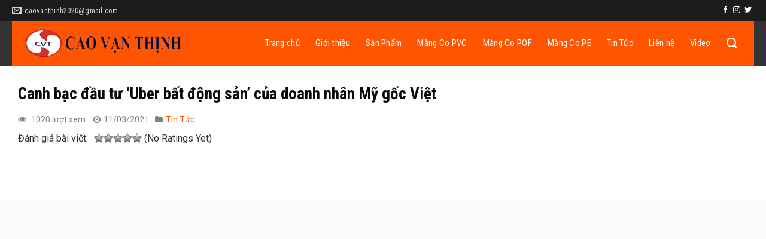

--- FILE ---
content_type: text/html; charset=UTF-8
request_url: https://caovanthinh.com/canh-bac-dau-tu-uber-bat-dong-san-cua-doanh-nhan-my-goc-viet/
body_size: 17308
content:
<!DOCTYPE html>
<!--[if IE 9 ]> <html lang="vi" class="ie9 loading-site no-js"> <![endif]-->
<!--[if IE 8 ]> <html lang="vi" class="ie8 loading-site no-js"> <![endif]-->
<!--[if (gte IE 9)|!(IE)]><!--><html lang="vi" class="loading-site no-js"> <!--<![endif]-->
<head>
	<meta charset="UTF-8" />
	<link rel="profile" href="http://gmpg.org/xfn/11" />
	<link rel="pingback" href="https://caovanthinh.com/xmlrpc.php" />

	<script>(function(html){html.className = html.className.replace(/\bno-js\b/,'js')})(document.documentElement);</script>
<meta name='robots' content='index, follow, max-image-preview:large, max-snippet:-1, max-video-preview:-1' />
	<style>img:is([sizes="auto" i], [sizes^="auto," i]) { contain-intrinsic-size: 3000px 1500px }</style>
	<meta name="viewport" content="width=device-width, initial-scale=1, maximum-scale=1" />
	<!-- This site is optimized with the Yoast SEO plugin v25.4 - https://yoast.com/wordpress/plugins/seo/ -->
	<title>Canh bạc đầu tư &#039;Uber bất động sản&#039; của doanh nhân Mỹ gốc Việt - Màng Co PVC, PE, POF - Màng Co Cao Vạn Thịnh</title>
	<link rel="canonical" href="https://caovanthinh.com/canh-bac-dau-tu-uber-bat-dong-san-cua-doanh-nhan-my-goc-viet/" />
	<meta name="twitter:label1" content="Được viết bởi" />
	<meta name="twitter:data1" content="admin" />
	<meta name="twitter:label2" content="Ước tính thời gian đọc" />
	<meta name="twitter:data2" content="11 phút" />
	<script type="application/ld+json" class="yoast-schema-graph">{"@context":"https://schema.org","@graph":[{"@type":"Article","@id":"https://caovanthinh.com/canh-bac-dau-tu-uber-bat-dong-san-cua-doanh-nhan-my-goc-viet/#article","isPartOf":{"@id":"https://caovanthinh.com/canh-bac-dau-tu-uber-bat-dong-san-cua-doanh-nhan-my-goc-viet/"},"author":{"name":"admin","@id":"https://caovanthinh.com/#/schema/person/e8e09be8512e8ead94a6c0a74fb5729e"},"headline":"Canh bạc đầu tư &#8216;Uber bất động sản&#8217; của doanh nhân Mỹ gốc Việt","datePublished":"2021-03-11T03:01:51+00:00","dateModified":"2021-03-11T03:01:52+00:00","mainEntityOfPage":{"@id":"https://caovanthinh.com/canh-bac-dau-tu-uber-bat-dong-san-cua-doanh-nhan-my-goc-viet/"},"wordCount":2272,"commentCount":0,"publisher":{"@id":"https://caovanthinh.com/#organization"},"image":{"@id":"https://caovanthinh.com/canh-bac-dau-tu-uber-bat-dong-san-cua-doanh-nhan-my-goc-viet/#primaryimage"},"thumbnailUrl":"https://caovanthinh.com/wp-content/uploads/2021/03/thumb_canh-bac-dau-tu-39-uber-bat-dong-san39-cua-doanh-n_1470047004.jpg","articleSection":["Tin Tức"],"inLanguage":"vi","potentialAction":[{"@type":"CommentAction","name":"Comment","target":["https://caovanthinh.com/canh-bac-dau-tu-uber-bat-dong-san-cua-doanh-nhan-my-goc-viet/#respond"]}]},{"@type":"WebPage","@id":"https://caovanthinh.com/canh-bac-dau-tu-uber-bat-dong-san-cua-doanh-nhan-my-goc-viet/","url":"https://caovanthinh.com/canh-bac-dau-tu-uber-bat-dong-san-cua-doanh-nhan-my-goc-viet/","name":"Canh bạc đầu tư 'Uber bất động sản' của doanh nhân Mỹ gốc Việt - Màng Co PVC, PE, POF - Màng Co Cao Vạn Thịnh","isPartOf":{"@id":"https://caovanthinh.com/#website"},"primaryImageOfPage":{"@id":"https://caovanthinh.com/canh-bac-dau-tu-uber-bat-dong-san-cua-doanh-nhan-my-goc-viet/#primaryimage"},"image":{"@id":"https://caovanthinh.com/canh-bac-dau-tu-uber-bat-dong-san-cua-doanh-nhan-my-goc-viet/#primaryimage"},"thumbnailUrl":"https://caovanthinh.com/wp-content/uploads/2021/03/thumb_canh-bac-dau-tu-39-uber-bat-dong-san39-cua-doanh-n_1470047004.jpg","datePublished":"2021-03-11T03:01:51+00:00","dateModified":"2021-03-11T03:01:52+00:00","breadcrumb":{"@id":"https://caovanthinh.com/canh-bac-dau-tu-uber-bat-dong-san-cua-doanh-nhan-my-goc-viet/#breadcrumb"},"inLanguage":"vi","potentialAction":[{"@type":"ReadAction","target":["https://caovanthinh.com/canh-bac-dau-tu-uber-bat-dong-san-cua-doanh-nhan-my-goc-viet/"]}]},{"@type":"ImageObject","inLanguage":"vi","@id":"https://caovanthinh.com/canh-bac-dau-tu-uber-bat-dong-san-cua-doanh-nhan-my-goc-viet/#primaryimage","url":"https://caovanthinh.com/wp-content/uploads/2021/03/thumb_canh-bac-dau-tu-39-uber-bat-dong-san39-cua-doanh-n_1470047004.jpg","contentUrl":"https://caovanthinh.com/wp-content/uploads/2021/03/thumb_canh-bac-dau-tu-39-uber-bat-dong-san39-cua-doanh-n_1470047004.jpg","width":360,"height":203},{"@type":"BreadcrumbList","@id":"https://caovanthinh.com/canh-bac-dau-tu-uber-bat-dong-san-cua-doanh-nhan-my-goc-viet/#breadcrumb","itemListElement":[{"@type":"ListItem","position":1,"name":"Trang chủ","item":"https://caovanthinh.com/"},{"@type":"ListItem","position":2,"name":"Canh bạc đầu tư &#8216;Uber bất động sản&#8217; của doanh nhân Mỹ gốc Việt"}]},{"@type":"WebSite","@id":"https://caovanthinh.com/#website","url":"https://caovanthinh.com/","name":"Màng Co PVC, PE, POF - Màng Co Cao Vạn Thịnh","description":"","publisher":{"@id":"https://caovanthinh.com/#organization"},"potentialAction":[{"@type":"SearchAction","target":{"@type":"EntryPoint","urlTemplate":"https://caovanthinh.com/?s={search_term_string}"},"query-input":{"@type":"PropertyValueSpecification","valueRequired":true,"valueName":"search_term_string"}}],"inLanguage":"vi"},{"@type":"Organization","@id":"https://caovanthinh.com/#organization","name":"Màng Co PVC, PE, POF - Màng Co Cao Vạn Thịnh","url":"https://caovanthinh.com/","logo":{"@type":"ImageObject","inLanguage":"vi","@id":"https://caovanthinh.com/#/schema/logo/image/","url":"https://caovanthinh.com/wp-content/uploads/2021/03/logo-2.png","contentUrl":"https://caovanthinh.com/wp-content/uploads/2021/03/logo-2.png","width":360,"height":74,"caption":"Màng Co PVC, PE, POF - Màng Co Cao Vạn Thịnh"},"image":{"@id":"https://caovanthinh.com/#/schema/logo/image/"}},{"@type":"Person","@id":"https://caovanthinh.com/#/schema/person/e8e09be8512e8ead94a6c0a74fb5729e","name":"admin","image":{"@type":"ImageObject","inLanguage":"vi","@id":"https://caovanthinh.com/#/schema/person/image/","url":"https://secure.gravatar.com/avatar/01ff0be3e25a6f03cce48b66d6d0e6ff3e50c62850f4effbfe0048fb7f499b44?s=96&d=mm&r=g","contentUrl":"https://secure.gravatar.com/avatar/01ff0be3e25a6f03cce48b66d6d0e6ff3e50c62850f4effbfe0048fb7f499b44?s=96&d=mm&r=g","caption":"admin"},"url":"https://caovanthinh.com/author/admin/"}]}</script>
	<!-- / Yoast SEO plugin. -->


<link rel='dns-prefetch' href='//cdn.jsdelivr.net' />
<link rel='dns-prefetch' href='//fonts.googleapis.com' />
<link rel="alternate" type="application/rss+xml" title="Dòng thông tin Màng Co PVC, PE, POF - Màng Co Cao Vạn Thịnh &raquo;" href="https://caovanthinh.com/feed/" />
<link rel="alternate" type="application/rss+xml" title="Màng Co PVC, PE, POF - Màng Co Cao Vạn Thịnh &raquo; Dòng bình luận" href="https://caovanthinh.com/comments/feed/" />
<link rel="alternate" type="application/rss+xml" title="Màng Co PVC, PE, POF - Màng Co Cao Vạn Thịnh &raquo; Canh bạc đầu tư &#8216;Uber bất động sản&#8217; của doanh nhân Mỹ gốc Việt Dòng bình luận" href="https://caovanthinh.com/canh-bac-dau-tu-uber-bat-dong-san-cua-doanh-nhan-my-goc-viet/feed/" />
<link rel="prefetch" href="https://caovanthinh.com/wp-content/themes/flatsome/assets/js/chunk.countup.fe2c1016.js" />
<link rel="prefetch" href="https://caovanthinh.com/wp-content/themes/flatsome/assets/js/chunk.sticky-sidebar.a58a6557.js" />
<link rel="prefetch" href="https://caovanthinh.com/wp-content/themes/flatsome/assets/js/chunk.tooltips.29144c1c.js" />
<link rel="prefetch" href="https://caovanthinh.com/wp-content/themes/flatsome/assets/js/chunk.vendors-popups.947eca5c.js" />
<link rel="prefetch" href="https://caovanthinh.com/wp-content/themes/flatsome/assets/js/chunk.vendors-slider.f0d2cbc9.js" />
<script type="text/javascript">
/* <![CDATA[ */
window._wpemojiSettings = {"baseUrl":"https:\/\/s.w.org\/images\/core\/emoji\/16.0.1\/72x72\/","ext":".png","svgUrl":"https:\/\/s.w.org\/images\/core\/emoji\/16.0.1\/svg\/","svgExt":".svg","source":{"concatemoji":"https:\/\/caovanthinh.com\/wp-includes\/js\/wp-emoji-release.min.js?ver=6.8.3"}};
/*! This file is auto-generated */
!function(s,n){var o,i,e;function c(e){try{var t={supportTests:e,timestamp:(new Date).valueOf()};sessionStorage.setItem(o,JSON.stringify(t))}catch(e){}}function p(e,t,n){e.clearRect(0,0,e.canvas.width,e.canvas.height),e.fillText(t,0,0);var t=new Uint32Array(e.getImageData(0,0,e.canvas.width,e.canvas.height).data),a=(e.clearRect(0,0,e.canvas.width,e.canvas.height),e.fillText(n,0,0),new Uint32Array(e.getImageData(0,0,e.canvas.width,e.canvas.height).data));return t.every(function(e,t){return e===a[t]})}function u(e,t){e.clearRect(0,0,e.canvas.width,e.canvas.height),e.fillText(t,0,0);for(var n=e.getImageData(16,16,1,1),a=0;a<n.data.length;a++)if(0!==n.data[a])return!1;return!0}function f(e,t,n,a){switch(t){case"flag":return n(e,"\ud83c\udff3\ufe0f\u200d\u26a7\ufe0f","\ud83c\udff3\ufe0f\u200b\u26a7\ufe0f")?!1:!n(e,"\ud83c\udde8\ud83c\uddf6","\ud83c\udde8\u200b\ud83c\uddf6")&&!n(e,"\ud83c\udff4\udb40\udc67\udb40\udc62\udb40\udc65\udb40\udc6e\udb40\udc67\udb40\udc7f","\ud83c\udff4\u200b\udb40\udc67\u200b\udb40\udc62\u200b\udb40\udc65\u200b\udb40\udc6e\u200b\udb40\udc67\u200b\udb40\udc7f");case"emoji":return!a(e,"\ud83e\udedf")}return!1}function g(e,t,n,a){var r="undefined"!=typeof WorkerGlobalScope&&self instanceof WorkerGlobalScope?new OffscreenCanvas(300,150):s.createElement("canvas"),o=r.getContext("2d",{willReadFrequently:!0}),i=(o.textBaseline="top",o.font="600 32px Arial",{});return e.forEach(function(e){i[e]=t(o,e,n,a)}),i}function t(e){var t=s.createElement("script");t.src=e,t.defer=!0,s.head.appendChild(t)}"undefined"!=typeof Promise&&(o="wpEmojiSettingsSupports",i=["flag","emoji"],n.supports={everything:!0,everythingExceptFlag:!0},e=new Promise(function(e){s.addEventListener("DOMContentLoaded",e,{once:!0})}),new Promise(function(t){var n=function(){try{var e=JSON.parse(sessionStorage.getItem(o));if("object"==typeof e&&"number"==typeof e.timestamp&&(new Date).valueOf()<e.timestamp+604800&&"object"==typeof e.supportTests)return e.supportTests}catch(e){}return null}();if(!n){if("undefined"!=typeof Worker&&"undefined"!=typeof OffscreenCanvas&&"undefined"!=typeof URL&&URL.createObjectURL&&"undefined"!=typeof Blob)try{var e="postMessage("+g.toString()+"("+[JSON.stringify(i),f.toString(),p.toString(),u.toString()].join(",")+"));",a=new Blob([e],{type:"text/javascript"}),r=new Worker(URL.createObjectURL(a),{name:"wpTestEmojiSupports"});return void(r.onmessage=function(e){c(n=e.data),r.terminate(),t(n)})}catch(e){}c(n=g(i,f,p,u))}t(n)}).then(function(e){for(var t in e)n.supports[t]=e[t],n.supports.everything=n.supports.everything&&n.supports[t],"flag"!==t&&(n.supports.everythingExceptFlag=n.supports.everythingExceptFlag&&n.supports[t]);n.supports.everythingExceptFlag=n.supports.everythingExceptFlag&&!n.supports.flag,n.DOMReady=!1,n.readyCallback=function(){n.DOMReady=!0}}).then(function(){return e}).then(function(){var e;n.supports.everything||(n.readyCallback(),(e=n.source||{}).concatemoji?t(e.concatemoji):e.wpemoji&&e.twemoji&&(t(e.twemoji),t(e.wpemoji)))}))}((window,document),window._wpemojiSettings);
/* ]]> */
</script>
<style id='wp-emoji-styles-inline-css' type='text/css'>

	img.wp-smiley, img.emoji {
		display: inline !important;
		border: none !important;
		box-shadow: none !important;
		height: 1em !important;
		width: 1em !important;
		margin: 0 0.07em !important;
		vertical-align: -0.1em !important;
		background: none !important;
		padding: 0 !important;
	}
</style>
<style id='wp-block-library-inline-css' type='text/css'>
:root{--wp-admin-theme-color:#007cba;--wp-admin-theme-color--rgb:0,124,186;--wp-admin-theme-color-darker-10:#006ba1;--wp-admin-theme-color-darker-10--rgb:0,107,161;--wp-admin-theme-color-darker-20:#005a87;--wp-admin-theme-color-darker-20--rgb:0,90,135;--wp-admin-border-width-focus:2px;--wp-block-synced-color:#7a00df;--wp-block-synced-color--rgb:122,0,223;--wp-bound-block-color:var(--wp-block-synced-color)}@media (min-resolution:192dpi){:root{--wp-admin-border-width-focus:1.5px}}.wp-element-button{cursor:pointer}:root{--wp--preset--font-size--normal:16px;--wp--preset--font-size--huge:42px}:root .has-very-light-gray-background-color{background-color:#eee}:root .has-very-dark-gray-background-color{background-color:#313131}:root .has-very-light-gray-color{color:#eee}:root .has-very-dark-gray-color{color:#313131}:root .has-vivid-green-cyan-to-vivid-cyan-blue-gradient-background{background:linear-gradient(135deg,#00d084,#0693e3)}:root .has-purple-crush-gradient-background{background:linear-gradient(135deg,#34e2e4,#4721fb 50%,#ab1dfe)}:root .has-hazy-dawn-gradient-background{background:linear-gradient(135deg,#faaca8,#dad0ec)}:root .has-subdued-olive-gradient-background{background:linear-gradient(135deg,#fafae1,#67a671)}:root .has-atomic-cream-gradient-background{background:linear-gradient(135deg,#fdd79a,#004a59)}:root .has-nightshade-gradient-background{background:linear-gradient(135deg,#330968,#31cdcf)}:root .has-midnight-gradient-background{background:linear-gradient(135deg,#020381,#2874fc)}.has-regular-font-size{font-size:1em}.has-larger-font-size{font-size:2.625em}.has-normal-font-size{font-size:var(--wp--preset--font-size--normal)}.has-huge-font-size{font-size:var(--wp--preset--font-size--huge)}.has-text-align-center{text-align:center}.has-text-align-left{text-align:left}.has-text-align-right{text-align:right}#end-resizable-editor-section{display:none}.aligncenter{clear:both}.items-justified-left{justify-content:flex-start}.items-justified-center{justify-content:center}.items-justified-right{justify-content:flex-end}.items-justified-space-between{justify-content:space-between}.screen-reader-text{border:0;clip-path:inset(50%);height:1px;margin:-1px;overflow:hidden;padding:0;position:absolute;width:1px;word-wrap:normal!important}.screen-reader-text:focus{background-color:#ddd;clip-path:none;color:#444;display:block;font-size:1em;height:auto;left:5px;line-height:normal;padding:15px 23px 14px;text-decoration:none;top:5px;width:auto;z-index:100000}html :where(.has-border-color){border-style:solid}html :where([style*=border-top-color]){border-top-style:solid}html :where([style*=border-right-color]){border-right-style:solid}html :where([style*=border-bottom-color]){border-bottom-style:solid}html :where([style*=border-left-color]){border-left-style:solid}html :where([style*=border-width]){border-style:solid}html :where([style*=border-top-width]){border-top-style:solid}html :where([style*=border-right-width]){border-right-style:solid}html :where([style*=border-bottom-width]){border-bottom-style:solid}html :where([style*=border-left-width]){border-left-style:solid}html :where(img[class*=wp-image-]){height:auto;max-width:100%}:where(figure){margin:0 0 1em}html :where(.is-position-sticky){--wp-admin--admin-bar--position-offset:var(--wp-admin--admin-bar--height,0px)}@media screen and (max-width:600px){html :where(.is-position-sticky){--wp-admin--admin-bar--position-offset:0px}}
</style>
<style id='classic-theme-styles-inline-css' type='text/css'>
/*! This file is auto-generated */
.wp-block-button__link{color:#fff;background-color:#32373c;border-radius:9999px;box-shadow:none;text-decoration:none;padding:calc(.667em + 2px) calc(1.333em + 2px);font-size:1.125em}.wp-block-file__button{background:#32373c;color:#fff;text-decoration:none}
</style>
<link rel='stylesheet' id='contact-form-7-css' href='https://caovanthinh.com/wp-content/plugins/contact-form-7/includes/css/styles.css?ver=6.0.6' type='text/css' media='all' />
<link rel='stylesheet' id='font-awesome-four-css' href='https://caovanthinh.com/wp-content/plugins/font-awesome-4-menus/css/font-awesome.min.css?ver=4.7.0' type='text/css' media='all' />
<link rel='stylesheet' id='related-posts-by-taxonomy-css' href='https://caovanthinh.com/wp-content/plugins/related-posts-by-taxonomy/includes/assets/css/styles.css?ver=6.8.3' type='text/css' media='all' />
<link rel='stylesheet' id='toc-screen-css' href='https://caovanthinh.com/wp-content/plugins/table-of-contents-plus/screen.min.css?ver=2411.1' type='text/css' media='all' />
<link rel='stylesheet' id='wp-postratings-css' href='https://caovanthinh.com/wp-content/plugins/wp-postratings/css/postratings-css.css?ver=1.91.2' type='text/css' media='all' />
<link rel='stylesheet' id='lightslidercss-css' href='https://caovanthinh.com/wp-content/themes/funiture/css/lightslider.min.css?ver=1.0.0' type='text/css' media='all' />
<link rel='stylesheet' id='flatsome-main-css' href='https://caovanthinh.com/wp-content/themes/flatsome/assets/css/flatsome.css?ver=3.15.5' type='text/css' media='all' />
<style id='flatsome-main-inline-css' type='text/css'>
@font-face {
				font-family: "fl-icons";
				font-display: block;
				src: url(https://caovanthinh.com/wp-content/themes/flatsome/assets/css/icons/fl-icons.eot?v=3.15.5);
				src:
					url(https://caovanthinh.com/wp-content/themes/flatsome/assets/css/icons/fl-icons.eot#iefix?v=3.15.5) format("embedded-opentype"),
					url(https://caovanthinh.com/wp-content/themes/flatsome/assets/css/icons/fl-icons.woff2?v=3.15.5) format("woff2"),
					url(https://caovanthinh.com/wp-content/themes/flatsome/assets/css/icons/fl-icons.ttf?v=3.15.5) format("truetype"),
					url(https://caovanthinh.com/wp-content/themes/flatsome/assets/css/icons/fl-icons.woff?v=3.15.5) format("woff"),
					url(https://caovanthinh.com/wp-content/themes/flatsome/assets/css/icons/fl-icons.svg?v=3.15.5#fl-icons) format("svg");
			}
</style>
<link rel='stylesheet' id='flatsome-style-css' href='https://caovanthinh.com/wp-content/themes/funiture/style.css?ver=3.0' type='text/css' media='all' />
<link rel='stylesheet' id='flatsome-googlefonts-css' href='//fonts.googleapis.com/css?family=Roboto+Condensed%3Aregular%2C700%2Cregular%7CRoboto%3Aregular%2Cregular%7CDancing+Script%3Aregular%2C400&#038;display=swap&#038;ver=3.9' type='text/css' media='all' />
<script type="text/javascript" src="https://caovanthinh.com/wp-includes/js/jquery/jquery.min.js?ver=3.7.1" id="jquery-core-js"></script>
<script type="text/javascript" src="https://caovanthinh.com/wp-includes/js/jquery/jquery-migrate.min.js?ver=3.4.1" id="jquery-migrate-js"></script>
<link rel="https://api.w.org/" href="https://caovanthinh.com/wp-json/" /><link rel="alternate" title="JSON" type="application/json" href="https://caovanthinh.com/wp-json/wp/v2/posts/1122" /><link rel="EditURI" type="application/rsd+xml" title="RSD" href="https://caovanthinh.com/xmlrpc.php?rsd" />
<meta name="generator" content="WordPress 6.8.3" />
<link rel='shortlink' href='https://caovanthinh.com/?p=1122' />
<link rel="alternate" title="oNhúng (JSON)" type="application/json+oembed" href="https://caovanthinh.com/wp-json/oembed/1.0/embed?url=https%3A%2F%2Fcaovanthinh.com%2Fcanh-bac-dau-tu-uber-bat-dong-san-cua-doanh-nhan-my-goc-viet%2F" />
<link rel="alternate" title="oNhúng (XML)" type="text/xml+oembed" href="https://caovanthinh.com/wp-json/oembed/1.0/embed?url=https%3A%2F%2Fcaovanthinh.com%2Fcanh-bac-dau-tu-uber-bat-dong-san-cua-doanh-nhan-my-goc-viet%2F&#038;format=xml" />
<style>.bg{opacity: 0; transition: opacity 1s; -webkit-transition: opacity 1s;} .bg-loaded{opacity: 1;}</style><!--[if IE]><link rel="stylesheet" type="text/css" href="https://caovanthinh.com/wp-content/themes/flatsome/assets/css/ie-fallback.css"><script src="//cdnjs.cloudflare.com/ajax/libs/html5shiv/3.6.1/html5shiv.js"></script><script>var head = document.getElementsByTagName('head')[0],style = document.createElement('style');style.type = 'text/css';style.styleSheet.cssText = ':before,:after{content:none !important';head.appendChild(style);setTimeout(function(){head.removeChild(style);}, 0);</script><script src="https://caovanthinh.com/wp-content/themes/flatsome/assets/libs/ie-flexibility.js"></script><![endif]--><meta name="google-site-verification" content="KpuqxfLN42bkN5OTA0wc0eJtJFEEw7sgy7xhzvTksOg" />
<!-- Global site tag (gtag.js) - Google Analytics -->
<script async src="https://www.googletagmanager.com/gtag/js?id=G-BPGPPVVYF3"></script>
<script>
  window.dataLayer = window.dataLayer || [];
  function gtag(){dataLayer.push(arguments);}
  gtag('js', new Date());

  gtag('config', 'G-BPGPPVVYF3');
</script>
<link rel="icon" href="https://caovanthinh.com/wp-content/uploads/2021/03/cropped-logo-2-32x32.png" sizes="32x32" />
<link rel="icon" href="https://caovanthinh.com/wp-content/uploads/2021/03/cropped-logo-2-192x192.png" sizes="192x192" />
<link rel="apple-touch-icon" href="https://caovanthinh.com/wp-content/uploads/2021/03/cropped-logo-2-180x180.png" />
<meta name="msapplication-TileImage" content="https://caovanthinh.com/wp-content/uploads/2021/03/cropped-logo-2-270x270.png" />
<style id="custom-css" type="text/css">:root {--primary-color: #ff5400;}html{background-color:#fbfbfb!important;}.container-width, .full-width .ubermenu-nav, .container, .row{max-width: 1270px}.row.row-collapse{max-width: 1240px}.row.row-small{max-width: 1262.5px}.row.row-large{max-width: 1300px}.header-main{height: 75px}#logo img{max-height: 75px}#logo{width:275px;}.header-bottom{min-height: 10px}.header-top{min-height: 35px}.transparent .header-main{height: 30px}.transparent #logo img{max-height: 30px}.has-transparent + .page-title:first-of-type,.has-transparent + #main > .page-title,.has-transparent + #main > div > .page-title,.has-transparent + #main .page-header-wrapper:first-of-type .page-title{padding-top: 60px;}.header.show-on-scroll,.stuck .header-main{height:44px!important}.stuck #logo img{max-height: 44px!important}.header-bg-color {background-color: #333333}.header-bottom {background-color: #f1f1f1}.header-main .nav > li > a{line-height: 55px }.stuck .header-main .nav > li > a{line-height: 20px }@media (max-width: 549px) {.header-main{height: 70px}#logo img{max-height: 70px}}.main-menu-overlay{background-color: #ff5400}.header-top{background-color:#1c1c1c!important;}/* Color */.accordion-title.active, .has-icon-bg .icon .icon-inner,.logo a, .primary.is-underline, .primary.is-link, .badge-outline .badge-inner, .nav-outline > li.active> a,.nav-outline >li.active > a, .cart-icon strong,[data-color='primary'], .is-outline.primary{color: #ff5400;}/* Color !important */[data-text-color="primary"]{color: #ff5400!important;}/* Background Color */[data-text-bg="primary"]{background-color: #ff5400;}/* Background */.scroll-to-bullets a,.featured-title, .label-new.menu-item > a:after, .nav-pagination > li > .current,.nav-pagination > li > span:hover,.nav-pagination > li > a:hover,.has-hover:hover .badge-outline .badge-inner,button[type="submit"], .button.wc-forward:not(.checkout):not(.checkout-button), .button.submit-button, .button.primary:not(.is-outline),.featured-table .title,.is-outline:hover, .has-icon:hover .icon-label,.nav-dropdown-bold .nav-column li > a:hover, .nav-dropdown.nav-dropdown-bold > li > a:hover, .nav-dropdown-bold.dark .nav-column li > a:hover, .nav-dropdown.nav-dropdown-bold.dark > li > a:hover, .header-vertical-menu__opener ,.is-outline:hover, .tagcloud a:hover,.grid-tools a, input[type='submit']:not(.is-form), .box-badge:hover .box-text, input.button.alt,.nav-box > li > a:hover,.nav-box > li.active > a,.nav-pills > li.active > a ,.current-dropdown .cart-icon strong, .cart-icon:hover strong, .nav-line-bottom > li > a:before, .nav-line-grow > li > a:before, .nav-line > li > a:before,.banner, .header-top, .slider-nav-circle .flickity-prev-next-button:hover svg, .slider-nav-circle .flickity-prev-next-button:hover .arrow, .primary.is-outline:hover, .button.primary:not(.is-outline), input[type='submit'].primary, input[type='submit'].primary, input[type='reset'].button, input[type='button'].primary, .badge-inner{background-color: #ff5400;}/* Border */.nav-vertical.nav-tabs > li.active > a,.scroll-to-bullets a.active,.nav-pagination > li > .current,.nav-pagination > li > span:hover,.nav-pagination > li > a:hover,.has-hover:hover .badge-outline .badge-inner,.accordion-title.active,.featured-table,.is-outline:hover, .tagcloud a:hover,blockquote, .has-border, .cart-icon strong:after,.cart-icon strong,.blockUI:before, .processing:before,.loading-spin, .slider-nav-circle .flickity-prev-next-button:hover svg, .slider-nav-circle .flickity-prev-next-button:hover .arrow, .primary.is-outline:hover{border-color: #ff5400}.nav-tabs > li.active > a{border-top-color: #ff5400}.widget_shopping_cart_content .blockUI.blockOverlay:before { border-left-color: #ff5400 }.woocommerce-checkout-review-order .blockUI.blockOverlay:before { border-left-color: #ff5400 }/* Fill */.slider .flickity-prev-next-button:hover svg,.slider .flickity-prev-next-button:hover .arrow{fill: #ff5400;}body{font-size: 100%;}@media screen and (max-width: 549px){body{font-size: 100%;}}body{font-family:"Roboto", sans-serif}body{font-weight: 0}body{color: #303030}.nav > li > a {font-family:"Roboto Condensed", sans-serif;}.mobile-sidebar-levels-2 .nav > li > ul > li > a {font-family:"Roboto Condensed", sans-serif;}.nav > li > a {font-weight: 0;}.mobile-sidebar-levels-2 .nav > li > ul > li > a {font-weight: 0;}h1,h2,h3,h4,h5,h6,.heading-font, .off-canvas-center .nav-sidebar.nav-vertical > li > a{font-family: "Roboto Condensed", sans-serif;}h1,h2,h3,h4,h5,h6,.heading-font,.banner h1,.banner h2{font-weight: 700;}h1,h2,h3,h4,h5,h6,.heading-font{color: #0a0a0a;}.alt-font{font-family: "Dancing Script", sans-serif;}.alt-font{font-weight: 400!important;}.header:not(.transparent) .header-nav-main.nav > li > a {color: #ffffff;}a{color: #ff5400;}.absolute-footer, html{background-color: #272727}/* Custom CSS */.header-main .nav>li{margin:0}.header-main .nav>li a{text-transform: none;font-size: 15px;font-weight: normal; padding-left:13px; padding-right:13px}.header-main .nav>li a:hover, .header-main .nav .current-menu-item a{background:#f14f00}.section-title-container{margin-bottom:0}.header-inner{background: #ff5400;max-width: 1240px;}.nav-dropdown-default{margin-left: -20px;transition: margin-left 0.7s ease-in-out;}#top-bar .nav>li>a>i+span{text-transform:none; font-size:13px}.slider-row .col, .gioi-thieu .col, .gioi-thieu p, .dich-vu .col{margin-bottom:0; padding-bottom:0}.section-title span{text-transform:none}.dich-vu .col .icon-box h3{margin-bottom:0; color:#ff5400}.dich-vu .col .icon-box{ border-radius:20px; background: #fbfbfb; padding:20px 10px}.danh-muc-bai-viet .section-title span {margin-bottom: 0;background: #ff5400;padding: 6px 15px;color: white;font-size: 17px;padding-bottom: 0;border-bottom: 0;padding-bottom: 4px;text-transform: uppercase;}.section-title-normal{border-bottom:0}.slider-nav-circle .flickity-prev-next-button svg, .slider-nav-circle .flickity-prev-next-button .arrow {border-radius: 100%;border: none;background: #ff5400;fill: white;}.section-title-normal {border-bottom: 0;background: #f3f3f3;padding-right: 10px;}.danh-muc-bai-viet .post-item{padding-bottom:0}.section-title a {display: block;padding-left: 15px;margin-left: auto;font-size: 15px;font-weight: normal;color: gray;}.danh-muc-bai-viet .post-item .post-title{font-family:"roboto", sans-serif; font-size:16px; font-weight:500; margin-top:13px;}.post-item .box-blog-post .is-divider, .post-sidebar .yeu-cau-tu-van h3, .post-sidebar .thong-tin-top, .post-sidebar .thong-tin-bottom, .home .thong-tin-lien-he, .blog-archive .thong-bao, .widget .is-divider{display:none}.blog-archive .danh-sach-chuyen-muc ul li{list-style:none}.blog-archive .danh-sach-chuyen-muc ul li a{border: 1px solid gray; border-radius:3px}.blog-archive .may-the a{font-size: 15px !important;border: 1px solid #ececec;padding: 5px 10px;border-radius: 3px;margin-right: 6px; margin-bottom:6px; display: inline-block;}.blog-archive .may-the a:hover{background:#ff5400; color:white}.blog-archive .post-categories li a, .entry-date {color:gray}.blog-archive .post-categories li{list-style:none; margin-left:0}.danh-muc-bai-viet .row-2-cot .post-item .box-text {padding-left:10px}.danh-muc-bai-viet .large-columns-2 .post-item .box-text{padding-left:0}.danh-muc-bai-viet .col{padding-bottom:0}.danh-muc-bai-viet .row-2-cot .post-item .box-text .post-title:hover{color:#ff5400}.danh-muc-bai-viet .post-item .box-text{padding-right: 0;padding-top: 0;padding-left: 0;}.post-sidebar .yeu-cau-tu-van .luu-y{font-size:15px}.post-sidebar .yeu-cau-tu-van .wpcf7-submit{margin:0}.post-sidebar .widget_text .textwidget{background: #fbfbfb;}.post-sidebar input[type='search']{background:#fbfbfb}.danh-muc-bai-viet .row-2-cot .post-item .box-text .post-title{margin-bottom:10px; color:black}.danh-muc-bai-viet .row-2-cot .post-item .from_the_blog_excerpt {font-size:13px; color:gray}.featured-table{margin-top:0}.pricing-table .button span { font-weight: normal;font-size: 14px;}.pricing-table .button{background-color:gray !important}.featured-table .button{background-color:#ff5400 !important}.featured-table .price{color:#ff5400 !important}.pricing-table .price{color: black;padding: 10px;font-size: 23px;border-bottom: 1px solid #ececec;margin-bottom: 6px;}.featured-table .title{letter-spacing:0; background-color: #ff5400 !important; font-weight:normal; text-transform:none; padding:13px; border-color: white}.pricing-table .title {background-color: rgb(255, 255, 255);font-weight: normal;text-transform: none;padding: 13px;background: #d8d8d8;}.pricing-table .description {font-size: 15px;padding: 0 10px;}.pricing-table .items {padding: 0;font-size: 15px;}.pricing-table .items .button:last-child{margin:0}.pricing-table-wrapper .pricing-table .button{margin-top:14px !important}.section-title b{background-color: #d6d6d6;}.bang-gia .icon-box{border: 1px solid #ececec;background: white;border-radius: 3px;padding: 15px;}.kinh-nghiem .col{padding-bottom:0}.kinh-nghiem .col h2{text-shadow:1px 1px 1px orange}.bang-gia .cot12-2{background: url(/wp-content/uploads/2018/11/bg-header.jpg); margin-left: 15px;margin-right: 15px;}.bang-gia .cot12-2 h2{text-align: center;color: white;padding-top: 29px;margin-bottom: 0;}.quy-trinh .cot12{padding-bottom:0}.quy-trinh .cot12 .button{margin:0; font-weight:normal}.pricing-table .items>div {padding: 7px;border-bottom: none;border-bottom: 1px solid #ececec;}.pricing-table-header{padding-bottom: 5px;border-bottom: 1px solid #ececec;}.footer-section .button{font-weight:normal}.footer-section .col{padding-bottom:0}.footer-secondary{padding:0}.home .thong-bao{display:none}.thong-tin-them{border: 1px solid #ececec; margin-bottom:20px}.thong-tin-them .chu-dau-tu, .thong-tin-them .dia-diem, .thong-tin-them .loai-hinh, .thong-tin-them .dien-tich-khu-dat, .thong-tin-them .dien-tich-xay-dung, .thong-tin-them .so-tang{ margin-left:0 !important; margin-right:0 !important; display: inline-block; padding: 10px;border-bottom: 1px solid #ececec;width: 50%;float: left;}.blog-single .tieu-de{font-size:15px}.thong-tin-them .row1{display:block; width:100%}.thong-tin-them .row1 .clearboth{clear:both}.thong-tin-them .cong-nang, .thong-tin-them .don-vi-thiet-ke, .thong-tin-them .muc-dau-tu, .thong-tin-them .nam-thuc-hien{display: block;padding: 10px;border-bottom: 1px solid #ececec;}.thong-tin-them .value{padding-left:8px}.thong-tin-them .dien-tich-khu-dat, .thong-tin-them .loai-hinh, .thong-tin-them .cong-nang, .thong-tin-them .muc-dau-tu{background:#fbfbfb}.thong-tin-them .label{font-weight: 500;color: #ff5400;}#breadcrumbs{border-bottom: 1px solid #ececec;padding-bottom: 10px;margin-bottom: 15px;font-size: 14px;}.blog-single .is-divider, .blog-single .entry-category {display:none}.blog-single .entry-header-text{padding-bottom:0}.tag-meta-post{display: block;width: 100%;font-size: 14px;color: gray;}.tag-meta-post .luot-xem, .tag-meta-post .entry-date{padding-right:10px}.rating .box-rating{display:inline-block; padding-left:10px}.post-ratings img{padding-bottom:3px}.tag-meta-post .fa{padding-right:5px}.tag-meta-post .post-categories{margin-bottom:0; display:inline-block}.thong-tin-lien-he .tieu-de{font-size: 20px;font-weight: 500;margin-bottom: 10px;}.thong-tin-lien-he ul li{margin-bottom:0; list-style:square}.thong-tin-lien-he ul li .info{color:red}.thong-tin-lien-he .ten-cong-ty{font-weight:500; color:black}.thong-tin-lien-he .thong-tin{margin-bottom: 0;width: 50%;float: left;display: inline-block;}.thong-tin-lien-he{background: #fbfbfb;padding: 15px;border-radius: 3px;margin-bottom: 20px;border: 1px dashed #ff5400;}.thong-tin-lien-he .right {width: 50%;float: right;display: inline-block;background: #ffffff;padding: 10px;color: #ff5400;font-size: 15px;}.thong-tin-lien-he .clearboth{clear:both}.list-news{width:100%; display:inline-block}.list-news li{padding-left:6px; padding-right:5px;width: 25%;float: left; display:inline-block}.list-news .relative-post-title a{font-family:"roboto", sans-serif; font-size:15px; line-height:18px; color:black; font-weight:500; }.list-news .relative-post-title{line-height:21px; margin-top:9px; height:45px; overflow:hidden}.blog-single .blog-share{text-align:left}.list-news img{height: 150px;object-position: 50% 50%;object-fit: cover; border-radius:4px}.blog-single .entry-content{padding-bottom:10px}.list-news{margin-bottom:0}.yeu-cau-tu-van .form-tu-van{display:inline-block; width:100%; margin-top:10px}.yeu-cau-tu-van .form-tu-van .left, .blog-archive .after-archive .left .left{width:50% ; float: left; padding-right:7px}.yeu-cau-tu-van .form-tu-van .right, .blog-archive .after-archive .left .right{float: right; width:50% ;padding-left:7px}.yeu-cau-tu-van .form-tu-van textarea{min-height:203px}.yeu-cau-tu-van .luu-y{color:red}.yeu-cau-tu-van .wpcf7-submit{margin-top: 10px;border-radius: 3px;font-weight: normal;}.yeu-cau-tu-van{padding-top: 10px;border: 1px solid #ececec;background: #fbfbfb;padding: 15px;}.yeu-cau-tu-van .form-tu-van .clearboth{clear:both}.blog-single .post-sidebar{border-left:0 !important; padding-left:0}#comments{border: 1px solid #ececec;padding: 15px;}.blog-single .thong-bao{background: #fbfbfb;padding: 10px;margin-bottom: 15px;color: #ff5400;}.widget_categories ul li a{color:black}.widget_categories ul li a:hover{color:#ff5400}.widget_categories ul{padding: 10px;border: 1px solid #ececec;background: #fbfbfb;}.flatsome_recent_posts .badge-inner{border-radius:99%}.recent-blog-posts a {line-height: 1.5; font-weight:500; font-size: 15px;color: black;}.related_posts_by_taxonomy .gallery{margin-top:15px}.related_posts_by_taxonomy .gallery-item .gallery-icon a img{border-radius:4px; width: 100%;height: 170px;object-fit: cover;object-fit: cover;object-position: center;}.related_posts_by_taxonomy .gallery-item .wp-caption-text a{color:black !important}.related_posts_by_taxonomy .gallery-item{padding-bottom:10px}.related_posts_by_taxonomy .gallery-item .wp-caption-text{text-align:left; margin-top:10px; margin-bottom:4px; line-height:20px}.widget_text .widget-title, .widget_categories .widget-title, .flatsome_recent_posts .widget-title, .related_posts_by_taxonomy .widget-title{display: block;width: 100%;background: #ff5400;padding: 11px;color: white;border-top-left-radius: 3px;border-top-right-radius: 3px;font-size: 17px;font-weight: 500;}.widget_text{border: 1px solid #ececec;border-radius: 3px;}.widget_text .textwidget{padding:15px}.widget_text .textwidget .tieu-de{margin-bottom: 5px;color: red;font-size: 16px;text-transform: uppercase;font-weight: 500;}.widget_text .textwidget .fa{padding-right:6px}.widget_text .textwidget .thong-tin{color:black; font-size:16px; font-weight:500}.textwidget p{margin-bottom:10px}.post-sidebar .yeu-cau-tu-van{padding-top:0; border:0; background:0;padding:0}.post-sidebar .yeu-cau-tu-van .form-tu-van .left, .post-sidebar .yeu-cau-tu-van .form-tu-van .right{width:100%; float: none; padding-right:0; padding-left:0}.post-sidebar .yeu-cau-tu-van .form-tu-van textarea{min-height:auto}.blog-archive .danh-muc-con {margin-top:20px}.blog-archive .danh-muc-con li a{background: white;padding: 10px 15px;border-radius: 3px;border: 1px solid #e4e4e4;margin-left: 5px;margin-right: 5px;}.blog-archive .danh-muc-con li a:hover{background: #ffa664;color: white;}.blog-archive .badge.post-date {display:none}.blog-archive .post-item{padding-bottom:10px}.blog-archive .tag-meta-post{display:block}.blog-archive .post-item .box-image img{border-radius:4px}.blog-archive .post-item .box-text{height: 153px;overflow: hidden;}.blog-archive .page-title{font-size: 30px;letter-spacing: 0;text-transform: none;}.page .thong-bao, .page .thong-tin-lien-he{display:none}.blog-archive .post-item .box-text .post-title{font-size: 20px;margin-bottom: 10px;}.blog-archive .taxonomy-description p{margin-bottom:0}.blog-archive .after-archive{width:100%; display:inline-block}.blog-archive .after-archive .left{width:75%; float: left; padding-right:15px }.blog-archive .after-archive .right{width:25%; float:right}.blog-archive .after-archive .clearboth{clear:both}.blog-archive .large-10{flex-basis:100%; max-width:100%}.blog-archive .taxonomy-description{text-align:left}.blog-archive .danh-muc-con {display:inline-block}.blog-archive .danh-muc-con li{list-style:none; float:left}.list-news{margin-top:20px}ul.list-news{margin-top:0}.list-news .relative-post-title a:hover, .related_posts_by_taxonomy .gallery-item .wp-caption-text a:hover{color:#ff5400}.home .tl_slide_photo_container{display:none}.entry-content{padding-top:0}.tl_slide_photo_container{margin-top:20px}.danh-muc-bai-viet .row-2-cot .cot2 .post-item{padding-bottom:15px}body{word-wrap: break-word;}.thong-tin-lien-he {display: none;background: #fbfbfb;padding: 15px;border-radius: 3px;margin-bottom: 20px;border: 1px dashed #ff5400;}.blog-archive .after-archive .left {width: 100%;float: left;padding-right: 15px;}.blog-archive .after-archive .right {display: none;width: 25%;float: right;}.blog-single .thong-bao {display: none;background: #fbfbfb;padding: 10px;margin-bottom: 15px;color: #ff5400;}/* Custom CSS Tablet */@media (max-width: 849px){.danh-muc-bai-viet .post-item{flex-basis:25%; max-width:25%}.danh-muc-bai-viet .cot1 .post-item, .danh-muc-bai-viet .row-2-cot .cot2 .post-item{flex-basis:100%; max-width:100%}.danh-muc-bai-viet .cot2 .post-item, .danh-muc-bai-viet .row-2-cot .post-item{flex-basis:50%; max-width:50%}.danh-muc-bai-viet .post-item .post-title{font-size:14px}.danh-muc-bai-viet .large-columns-2 .post-item .box-text{padding-bottom:5px}.danh-muc-bai-viet .row-2-cot .post-item .from_the_blog_excerpt{display:none}.danh-muc-bai-viet .row-2-cot .cot2 .post-item{padding-bottom:0}.bang-gia .medium-3, .bang-gia .medium-6{padding-left:5px; padding-right:5px; padding-bottom:10px}.pricing-table .description, .pricing-table .items>div{font-size:13px}.bang-gia .cot12-2{margin-left:5px; margin-right:5px}}/* Custom CSS Mobile */@media (max-width: 549px){.dich-vu .col{padding-left:5px; padding-right:5px; padding-bottom:10px}.dich-vu .col .icon-box p, .bang-gia .medium-6 .icon-box .icon-box-text p, .gioi-thieu p{font-size:13px}.section-title a, .danh-muc-bai-viet .row-2-cot .post-item .from_the_blog_excerpt, .pricing-table .description, .pricing-table .items>div, .blog-archive .post-item .box-text .box-text {font-size:12px}.danh-muc-bai-viet .post-item, .danh-muc-bai-viet .row-2-cot .cot2 .post-item, .bang-gia .large-3, .blog-archive .post-item{flex-basis:50%; max-width:50%; padding-left:5px; padding-right:5px }.danh-muc-bai-viet .post-item .post-title{font-size:14px}.danh-muc-bai-viet .large-columns-1 .post-item{max-width:100%; flex-basis:100%}.danh-muc-bai-viet .row-2-cot .post-item .box-text{padding-left:0}.pricing-table .price{font-size:17px}.bang-gia .medium-6{padding-left:5px; padding-right:5px}.bang-gia .col{padding-bottom:10px}.bang-gia .cot12-2{margin-left:5px; margin-right:5px}.danh-muc-bai-viet .large-columns-4{margin-left:-5px !important; margin-right:-5px !important}.danh-muc-bai-viet .large-12, .slider-row .col, .gioi-thieu .col{padding-left:5px; padding-right:5px}.header-main .nav>li a{padding-left:0; padding-right:0}.blog-single p, .thong-tin-them, .thong-tin-lien-he, .yeu-cau-tu-van, .blog-archive .danh-muc-con li a, .blog-archive .taxonomy-description, .blog-archive .post-item .box-text .post-title{font-size:14px}.thong-tin-them .chu-dau-tu, .thong-tin-them .dia-diem, .thong-tin-them .loai-hinh, .thong-tin-them .dien-tich-khu-dat, .thong-tin-them .dien-tich-xay-dung, .thong-tin-them .so-tang, .thong-tin-lien-he .right, .thong-tin-lien-he .left, .thong-tin-lien-he .thong-tin, .yeu-cau-tu-van .form-tu-van .left, .blog-archive .after-archive .left .left, .yeu-cau-tu-van .form-tu-van .right, .blog-archive .after-archive .left .right, .blog-archive .after-archive .left, .blog-archive .after-archive .right{width:100%; float:none; padding-left:0; padding-right:0}.thong-tin-lien-he .right{margin-top:15px}.list-news li{width:50%}.blog-single .post-sidebar{display:none}.blog-archive .post-item .box-text{height:120px}}.label-new.menu-item > a:after{content:"New";}.label-hot.menu-item > a:after{content:"Hot";}.label-sale.menu-item > a:after{content:"Sale";}.label-popular.menu-item > a:after{content:"Popular";}</style>		<style type="text/css" id="wp-custom-css">
			.lSGallery{width:100% !important}
.tl_slide_photo_container #light-slider li a img{width:100%; border-radius:3px}
.tl_slide_photo_container #light-slider li {margin:0}
.tl_slide_photo_container .lSGallery li{margin-left:0px; margin-right:0px !important; padding-left:5px; padding-right:5px;  width:20% !important}

.tl_slide_photo_container .lSGallery li a img{border-radius:3px; border-top: 4px solid #717171;}
.tl_slide_photo_container .lSGallery {    margin-top: 15px !important;
    background: rgb(243, 243, 243);
    padding-top: 8px;}
.lSSlideOuter .lSPager.lSGallery li.active a img{border-top: 4px solid #ff5400}
.lSSlideOuter{margin-bottom:20px}		</style>
						<style type="text/css" id="c4wp-checkout-css">
					.woocommerce-checkout .c4wp_captcha_field {
						margin-bottom: 10px;
						margin-top: 15px;
						position: relative;
						display: inline-block;
					}
				</style>
							<style type="text/css" id="c4wp-v3-lp-form-css">
				.login #login, .login #lostpasswordform {
					min-width: 350px !important;
				}
				.wpforms-field-c4wp iframe {
					width: 100% !important;
				}
			</style>
			</head>

<body class="wp-singular post-template-default single single-post postid-1122 single-format-standard wp-theme-flatsome wp-child-theme-funiture full-width nav-dropdown-has-arrow nav-dropdown-has-shadow nav-dropdown-has-border">


<a class="skip-link screen-reader-text" href="#main">Skip to content</a>

<div id="wrapper">

	
	<header id="header" class="header has-sticky sticky-jump">
		<div class="header-wrapper">
			<div id="top-bar" class="header-top hide-for-sticky nav-dark hide-for-medium">
    <div class="flex-row container">
      <div class="flex-col hide-for-medium flex-left">
          <ul class="nav nav-left medium-nav-center nav-small  nav-divided">
              <li class="header-contact-wrapper">
		<ul id="header-contact" class="nav nav-divided nav-uppercase header-contact">
		
						<li class="">
			  <a href="mailto:caovanthinh2020@gmail.com" class="tooltip" title="caovanthinh2020@gmail.com">
				  <i class="icon-envelop" style="font-size:16px;"></i>			       <span>
			       	caovanthinh2020@gmail.com			       </span>
			  </a>
			</li>
					
			
				</ul>
</li>          </ul>
      </div>

      <div class="flex-col hide-for-medium flex-center">
          <ul class="nav nav-center nav-small  nav-divided">
                        </ul>
      </div>

      <div class="flex-col hide-for-medium flex-right">
         <ul class="nav top-bar-nav nav-right nav-small  nav-divided">
              <li class="html header-social-icons ml-0">
	<div class="social-icons follow-icons" ><a href="#" target="_blank" data-label="Facebook" rel="noopener noreferrer nofollow" class="icon plain facebook tooltip" title="Follow on Facebook" aria-label="Follow on Facebook"><i class="icon-facebook" ></i></a><a href="#" target="_blank" rel="noopener noreferrer nofollow" data-label="Instagram" class="icon plain  instagram tooltip" title="Follow on Instagram" aria-label="Follow on Instagram"><i class="icon-instagram" ></i></a><a href="#" target="_blank" data-label="Twitter" rel="noopener noreferrer nofollow" class="icon plain  twitter tooltip" title="Follow on Twitter" aria-label="Follow on Twitter"><i class="icon-twitter" ></i></a></div></li>          </ul>
      </div>

      
    </div>
</div>
<div id="masthead" class="header-main nav-dark">
      <div class="header-inner flex-row container logo-left medium-logo-center" role="navigation">

          <!-- Logo -->
          <div id="logo" class="flex-col logo">
            
<!-- Header logo -->
<a href="https://caovanthinh.com/" title="Màng Co PVC, PE, POF &#8211; Màng Co Cao Vạn Thịnh" rel="home">
		<img width="275" height="75" src="http://caovanthinh.demokvvanhvu.website/wp-content/uploads/2021/03/logo-2.png" class="header_logo header-logo" alt="Màng Co PVC, PE, POF &#8211; Màng Co Cao Vạn Thịnh"/><img  width="360" height="74" src="https://caovanthinh.com/wp-content/uploads/2021/03/logo-2.png" class="header-logo-dark" alt="Màng Co PVC, PE, POF &#8211; Màng Co Cao Vạn Thịnh"/></a>
          </div>

          <!-- Mobile Left Elements -->
          <div class="flex-col show-for-medium flex-left">
            <ul class="mobile-nav nav nav-left ">
              <li class="nav-icon has-icon">
  		<a href="#" data-open="#main-menu" data-pos="center" data-bg="main-menu-overlay" data-color="dark" class="is-small" aria-label="Menu" aria-controls="main-menu" aria-expanded="false">
		
		  <i class="icon-menu" ></i>
		  		</a>
	</li>            </ul>
          </div>

          <!-- Left Elements -->
          <div class="flex-col hide-for-medium flex-left
            flex-grow">
            <ul class="header-nav header-nav-main nav nav-left  nav-size-medium nav-spacing-xlarge nav-uppercase" >
                          </ul>
          </div>

          <!-- Right Elements -->
          <div class="flex-col hide-for-medium flex-right">
            <ul class="header-nav header-nav-main nav nav-right  nav-size-medium nav-spacing-xlarge nav-uppercase">
              <li id="menu-item-16" class="menu-item menu-item-type-post_type menu-item-object-page menu-item-home menu-item-16 menu-item-design-default"><a href="https://caovanthinh.com/" class="nav-top-link">Trang chủ</a></li>
<li id="menu-item-24" class="menu-item menu-item-type-post_type menu-item-object-page menu-item-24 menu-item-design-default"><a href="https://caovanthinh.com/gioi-thieu/" class="nav-top-link">Giới thiệu</a></li>
<li id="menu-item-1040" class="menu-item menu-item-type-taxonomy menu-item-object-category menu-item-1040 menu-item-design-default"><a href="https://caovanthinh.com/san-pham/" class="nav-top-link">Sản Phẩm</a></li>
<li id="menu-item-1039" class="menu-item menu-item-type-post_type menu-item-object-page menu-item-1039 menu-item-design-default"><a href="https://caovanthinh.com/mang-co-pvc/" class="nav-top-link">Màng Co PVC</a></li>
<li id="menu-item-1038" class="menu-item menu-item-type-post_type menu-item-object-page menu-item-1038 menu-item-design-default"><a href="https://caovanthinh.com/mang-co-pof/" class="nav-top-link">Màng Co POF</a></li>
<li id="menu-item-1037" class="menu-item menu-item-type-post_type menu-item-object-page menu-item-1037 menu-item-design-default"><a href="https://caovanthinh.com/mang-co-pe/" class="nav-top-link">Màng Co PE</a></li>
<li id="menu-item-1041" class="menu-item menu-item-type-taxonomy menu-item-object-category current-post-ancestor current-menu-parent current-post-parent menu-item-1041 active menu-item-design-default"><a href="https://caovanthinh.com/tin-tuc/" class="nav-top-link">Tin Tức</a></li>
<li id="menu-item-25" class="menu-item menu-item-type-post_type menu-item-object-page menu-item-25 menu-item-design-default"><a href="https://caovanthinh.com/lien-he/" class="nav-top-link">Liên hệ</a></li>
<li id="menu-item-1042" class="menu-item menu-item-type-taxonomy menu-item-object-category menu-item-1042 menu-item-design-default"><a href="https://caovanthinh.com/video/" class="nav-top-link">Video</a></li>
<li class="header-search header-search-dropdown has-icon has-dropdown menu-item-has-children">
		<a href="#" aria-label="Search" class="is-small"><i class="icon-search" ></i></a>
		<ul class="nav-dropdown nav-dropdown-default">
	 	<li class="header-search-form search-form html relative has-icon">
	<div class="header-search-form-wrapper">
		<div class="searchform-wrapper ux-search-box relative is-normal"><form method="get" class="searchform" action="https://caovanthinh.com/" role="search">
		<div class="flex-row relative">
			<div class="flex-col flex-grow">
	   	   <input type="search" class="search-field mb-0" name="s" value="" id="s" placeholder="Search&hellip;" />
			</div>
			<div class="flex-col">
				<button type="submit" class="ux-search-submit submit-button secondary button icon mb-0" aria-label="Submit">
					<i class="icon-search" ></i>				</button>
			</div>
		</div>
    <div class="live-search-results text-left z-top"></div>
</form>
</div>	</div>
</li>	</ul>
</li>
            </ul>
          </div>

          <!-- Mobile Right Elements -->
          <div class="flex-col show-for-medium flex-right">
            <ul class="mobile-nav nav nav-right ">
                          </ul>
          </div>

      </div>
     
      </div>
<div class="header-bg-container fill"><div class="header-bg-image fill"></div><div class="header-bg-color fill"></div></div>		</div>
	</header>

	
	<main id="main" class="">

<div id="content" class="blog-wrapper blog-single page-wrapper">
	

<div class="row row-large ">

	<div class="large-9 col">
		


<article id="post-1122" class="post-1122 post type-post status-publish format-standard has-post-thumbnail hentry category-tin-tuc">
	
	<div class="article-inner ">
						<header class="entry-header">
	<div class="entry-header-text entry-header-text-top text-left">
		<h6 class="entry-category is-xsmall">
	<a href="https://caovanthinh.com/tin-tuc/" rel="category tag">Tin Tức</a></h6>

<h1 class="entry-title">Canh bạc đầu tư &#8216;Uber bất động sản&#8217; của doanh nhân Mỹ gốc Việt</h1>
<div class="entry-divider is-divider small"></div>

	</div>
				</header>
		<div class="tag-meta-post"><span class="fa fa-eye"></span><span class="luot-xem">
1020 lượt xem </span><span class="fa fa-clock-o"></span><span class="meta-date-capnhat"><span class="meta-date-capnhat"><a href="https://caovanthinh.com/canh-bac-dau-tu-uber-bat-dong-san-cua-doanh-nhan-my-goc-viet/" title="10:01" rel="bookmark"><time class="entry-date published updated" datetime="2021-03-11T10:01:51+07:00">11/03/2021</time></a></span></span><span class="fa fa-folder"></span><span class="danh-muc"><ul class="post-categories">
	<li><a href="https://caovanthinh.com/tin-tuc/" rel="category tag">Tin Tức</a></li></ul></span></div>
		<div class="rating">
			<span class="label">Đánh giá bài viết:</span><span class="box-rating"><div id="post-ratings-1122" class="post-ratings" itemscope itemtype="https://schema.org/Article" data-nonce="89b5697294"><img id="rating_1122_1" src="https://caovanthinh.com/wp-content/plugins/wp-postratings/images/stars_crystal/rating_off.gif" alt="1 sao" title="1 sao" onmouseover="current_rating(1122, 1, '1 sao');" onmouseout="ratings_off(0, 0, 0);" onclick="rate_post();" onkeypress="rate_post();" style="cursor: pointer; border: 0px;" /><img id="rating_1122_2" src="https://caovanthinh.com/wp-content/plugins/wp-postratings/images/stars_crystal/rating_off.gif" alt="2 sao" title="2 sao" onmouseover="current_rating(1122, 2, '2 sao');" onmouseout="ratings_off(0, 0, 0);" onclick="rate_post();" onkeypress="rate_post();" style="cursor: pointer; border: 0px;" /><img id="rating_1122_3" src="https://caovanthinh.com/wp-content/plugins/wp-postratings/images/stars_crystal/rating_off.gif" alt="3 sao" title="3 sao" onmouseover="current_rating(1122, 3, '3 sao');" onmouseout="ratings_off(0, 0, 0);" onclick="rate_post();" onkeypress="rate_post();" style="cursor: pointer; border: 0px;" /><img id="rating_1122_4" src="https://caovanthinh.com/wp-content/plugins/wp-postratings/images/stars_crystal/rating_off.gif" alt="4 sao" title="4 sao" onmouseover="current_rating(1122, 4, '4 sao');" onmouseout="ratings_off(0, 0, 0);" onclick="rate_post();" onkeypress="rate_post();" style="cursor: pointer; border: 0px;" /><img id="rating_1122_5" src="https://caovanthinh.com/wp-content/plugins/wp-postratings/images/stars_crystal/rating_off.gif" alt="5 sao" title="5 sao" onmouseover="current_rating(1122, 5, '5 sao');" onmouseout="ratings_off(0, 0, 0);" onclick="rate_post();" onkeypress="rate_post();" style="cursor: pointer; border: 0px;" /> (No Ratings Yet)<br /><span class="post-ratings-text" id="ratings_1122_text"></span><meta itemprop="name" content="Canh bạc đầu tư &#8216;Uber bất động sản&#8217; của doanh nhân Mỹ gốc Việt" /><meta itemprop="headline" content="Canh bạc đầu tư &#8216;Uber bất động sản&#8217; của doanh nhân Mỹ gốc Việt" /><meta itemprop="description" content="..." /><meta itemprop="datePublished" content="2021-03-11T10:01:51+07:00" /><meta itemprop="dateModified" content="2021-03-11T10:01:52+07:00" /><meta itemprop="url" content="https://caovanthinh.com/canh-bac-dau-tu-uber-bat-dong-san-cua-doanh-nhan-my-goc-viet/" /><meta itemprop="author" content="admin" /><meta itemprop="mainEntityOfPage" content="https://caovanthinh.com/canh-bac-dau-tu-uber-bat-dong-san-cua-doanh-nhan-my-goc-viet/" /><div style="display: none;" itemprop="image" itemscope itemtype="https://schema.org/ImageObject"><meta itemprop="url" content="https://caovanthinh.com/wp-content/uploads/2021/03/thumb_canh-bac-dau-tu-39-uber-bat-dong-san39-cua-doanh-n_1470047004-150x150.jpg" /><meta itemprop="width" content="150" /><meta itemprop="height" content="150" /></div><div style="display: none;" itemprop="publisher" itemscope itemtype="https://schema.org/Organization"><meta itemprop="name" content="Màng Co PVC, PE, POF - Màng Co Cao Vạn Thịnh" /><meta itemprop="url" content="https://caovanthinh.com" /><div itemprop="logo" itemscope itemtype="https://schema.org/ImageObject"><meta itemprop="url" content="" /></div></div></div><div id="post-ratings-1122-loading" class="post-ratings-loading"><img src="https://caovanthinh.com/wp-content/plugins/wp-postratings/images/loading.gif" width="16" height="16" class="post-ratings-image" />Loading...</div></span>
		</div>
		